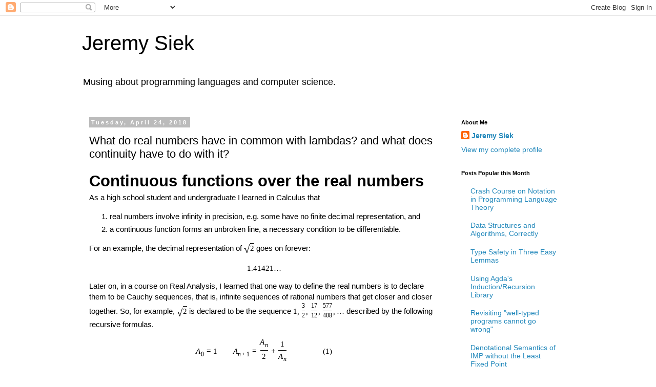

--- FILE ---
content_type: text/html; charset=UTF-8
request_url: https://siek.blogspot.com/2018/04/what-do-real-numbers-have-in-common.html
body_size: 19270
content:
<!DOCTYPE html>
<html class='v2' dir='ltr' xmlns='http://www.w3.org/1999/xhtml' xmlns:b='http://www.google.com/2005/gml/b' xmlns:data='http://www.google.com/2005/gml/data' xmlns:expr='http://www.google.com/2005/gml/expr'>
<head>
<link href='https://www.blogger.com/static/v1/widgets/4128112664-css_bundle_v2.css' rel='stylesheet' type='text/css'/>
<script src="//cdn.mathjax.org/mathjax/latest/MathJax.js?config=TeX-AMS-MML_HTMLorMML" type="text/javascript"></script>
<meta content='IE=EmulateIE7' http-equiv='X-UA-Compatible'/>
<meta content='width=1100' name='viewport'/>
<meta content='text/html; charset=UTF-8' http-equiv='Content-Type'/>
<meta content='blogger' name='generator'/>
<link href='https://siek.blogspot.com/favicon.ico' rel='icon' type='image/x-icon'/>
<link href='http://siek.blogspot.com/2018/04/what-do-real-numbers-have-in-common.html' rel='canonical'/>
<link rel="alternate" type="application/atom+xml" title="Jeremy Siek - Atom" href="https://siek.blogspot.com/feeds/posts/default" />
<link rel="alternate" type="application/rss+xml" title="Jeremy Siek - RSS" href="https://siek.blogspot.com/feeds/posts/default?alt=rss" />
<link rel="service.post" type="application/atom+xml" title="Jeremy Siek - Atom" href="https://www.blogger.com/feeds/11162230/posts/default" />

<link rel="alternate" type="application/atom+xml" title="Jeremy Siek - Atom" href="https://siek.blogspot.com/feeds/8493213293773047507/comments/default" />
<!--Can't find substitution for tag [blog.ieCssRetrofitLinks]-->
<link href='https://blogger.googleusercontent.com/img/b/R29vZ2xl/AVvXsEiE03Zrdfi8om3CQF6NOR3yJojr6Y4jESklRxl8J_kIsG7WyTAIoOsJZ_2V2JXSkY29U22M_-kJdAkitbgWvf879oObbzVkGK0AYlxDS4Hra76D2z_ehTgYUkonVMU8jZr8W6ilxA/s320/graph-poly.png' rel='image_src'/>
<meta content='http://siek.blogspot.com/2018/04/what-do-real-numbers-have-in-common.html' property='og:url'/>
<meta content='What do real numbers have in common with lambdas? and what does continuity have to do with it?' property='og:title'/>
<meta content=' Continuous functions over the real numbers  As a high school student and undergraduate I learned in Calculus that   real numbers involve in...' property='og:description'/>
<meta content='https://blogger.googleusercontent.com/img/b/R29vZ2xl/AVvXsEiE03Zrdfi8om3CQF6NOR3yJojr6Y4jESklRxl8J_kIsG7WyTAIoOsJZ_2V2JXSkY29U22M_-kJdAkitbgWvf879oObbzVkGK0AYlxDS4Hra76D2z_ehTgYUkonVMU8jZr8W6ilxA/w1200-h630-p-k-no-nu/graph-poly.png' property='og:image'/>
<title>Jeremy Siek: What do real numbers have in common with lambdas? and what does continuity have to do with it?</title>
<style id='page-skin-1' type='text/css'><!--
/*
-----------------------------------------------
Blogger Template Style
Name:     Simple
Designer: Blogger
URL:      www.blogger.com
----------------------------------------------- */
/* Content
----------------------------------------------- */
body {
font: normal normal 14px 'Trebuchet MS', Trebuchet, Verdana, sans-serif;
color: #000000;
background: #ffffff none repeat scroll top left;
padding: 0 0 0 0;
}
html body .region-inner {
min-width: 0;
max-width: 100%;
width: auto;
}
h2 {
font-size: 22px;
}
a:link {
text-decoration:none;
color: #2288bb;
}
a:visited {
text-decoration:none;
color: #888888;
}
a:hover {
text-decoration:underline;
color: #33aaff;
}
.body-fauxcolumn-outer .fauxcolumn-inner {
background: transparent none repeat scroll top left;
_background-image: none;
}
.body-fauxcolumn-outer .cap-top {
position: absolute;
z-index: 1;
height: 400px;
width: 100%;
}
.body-fauxcolumn-outer .cap-top .cap-left {
width: 100%;
background: transparent none repeat-x scroll top left;
_background-image: none;
}
.content-outer {
-moz-box-shadow: 0 0 0 rgba(0, 0, 0, .15);
-webkit-box-shadow: 0 0 0 rgba(0, 0, 0, .15);
-goog-ms-box-shadow: 0 0 0 #333333;
box-shadow: 0 0 0 rgba(0, 0, 0, .15);
margin-bottom: 1px;
}
.content-inner {
padding: 10px 40px;
}
.content-inner {
background-color: #ffffff;
}
/* Header
----------------------------------------------- */
.header-outer {
background: transparent none repeat-x scroll 0 -400px;
_background-image: none;
}
.Header h1 {
font: normal normal 40px 'Trebuchet MS',Trebuchet,Verdana,sans-serif;
color: #000000;
text-shadow: 0 0 0 rgba(0, 0, 0, .2);
}
.Header h1 a {
color: #000000;
}
.Header .description {
font-size: 18px;
color: #000000;
}
.header-inner .Header .titlewrapper {
padding: 22px 0;
}
.header-inner .Header .descriptionwrapper {
padding: 0 0;
}
/* Tabs
----------------------------------------------- */
.tabs-inner .section:first-child {
border-top: 0 solid #dddddd;
}
.tabs-inner .section:first-child ul {
margin-top: -1px;
border-top: 1px solid #dddddd;
border-left: 1px solid #dddddd;
border-right: 1px solid #dddddd;
}
.tabs-inner .widget ul {
background: transparent none repeat-x scroll 0 -800px;
_background-image: none;
border-bottom: 1px solid #dddddd;
margin-top: 0;
margin-left: -30px;
margin-right: -30px;
}
.tabs-inner .widget li a {
display: inline-block;
padding: .6em 1em;
font: normal normal 14px 'Trebuchet MS', Trebuchet, Verdana, sans-serif;
color: #000000;
border-left: 1px solid #ffffff;
border-right: 1px solid #dddddd;
}
.tabs-inner .widget li:first-child a {
border-left: none;
}
.tabs-inner .widget li.selected a, .tabs-inner .widget li a:hover {
color: #000000;
background-color: #eeeeee;
text-decoration: none;
}
/* Columns
----------------------------------------------- */
.main-outer {
border-top: 0 solid transparent;
}
.fauxcolumn-left-outer .fauxcolumn-inner {
border-right: 1px solid transparent;
}
.fauxcolumn-right-outer .fauxcolumn-inner {
border-left: 1px solid transparent;
}
/* Headings
----------------------------------------------- */
div.widget > h2,
div.widget h2.title {
margin: 0 0 1em 0;
font: normal bold 11px 'Trebuchet MS',Trebuchet,Verdana,sans-serif;
color: #000000;
}
/* Widgets
----------------------------------------------- */
.widget .zippy {
color: #999999;
text-shadow: 2px 2px 1px rgba(0, 0, 0, .1);
}
.widget .popular-posts ul {
list-style: none;
}
/* Posts
----------------------------------------------- */
h2.date-header {
font: normal bold 11px Arial, Tahoma, Helvetica, FreeSans, sans-serif;
}
.date-header span {
background-color: #bbbbbb;
color: #ffffff;
padding: 0.4em;
letter-spacing: 3px;
margin: inherit;
}
.main-inner {
padding-top: 35px;
padding-bottom: 65px;
}
.main-inner .column-center-inner {
padding: 0 0;
}
.main-inner .column-center-inner .section {
margin: 0 1em;
}
.post {
margin: 0 0 45px 0;
}
h3.post-title, .comments h4 {
font: normal normal 22px 'Trebuchet MS',Trebuchet,Verdana,sans-serif;
margin: .75em 0 0;
}
.post-body {
font-size: 110%;
line-height: 1.4;
position: relative;
}
.post-body img, .post-body .tr-caption-container, .Profile img, .Image img,
.BlogList .item-thumbnail img {
padding: 2px;
background: #ffffff;
border: 1px solid #eeeeee;
-moz-box-shadow: 1px 1px 5px rgba(0, 0, 0, .1);
-webkit-box-shadow: 1px 1px 5px rgba(0, 0, 0, .1);
box-shadow: 1px 1px 5px rgba(0, 0, 0, .1);
}
.post-body img, .post-body .tr-caption-container {
padding: 5px;
}
.post-body .tr-caption-container {
color: #000000;
}
.post-body .tr-caption-container img {
padding: 0;
background: transparent;
border: none;
-moz-box-shadow: 0 0 0 rgba(0, 0, 0, .1);
-webkit-box-shadow: 0 0 0 rgba(0, 0, 0, .1);
box-shadow: 0 0 0 rgba(0, 0, 0, .1);
}
.post-header {
margin: 0 0 1.5em;
line-height: 1.6;
font-size: 90%;
}
.post-footer {
margin: 20px -2px 0;
padding: 5px 10px;
color: #666666;
background-color: #eeeeee;
border-bottom: 1px solid #eeeeee;
line-height: 1.6;
font-size: 90%;
}
#comments .comment-author {
padding-top: 1.5em;
border-top: 1px solid transparent;
background-position: 0 1.5em;
}
#comments .comment-author:first-child {
padding-top: 0;
border-top: none;
}
.avatar-image-container {
margin: .2em 0 0;
}
#comments .avatar-image-container img {
border: 1px solid #eeeeee;
}
/* Comments
----------------------------------------------- */
.comments .comments-content .icon.blog-author {
background-repeat: no-repeat;
background-image: url([data-uri]);
}
.comments .comments-content .loadmore a {
border-top: 1px solid #999999;
border-bottom: 1px solid #999999;
}
.comments .comment-thread.inline-thread {
background-color: #eeeeee;
}
.comments .continue {
border-top: 2px solid #999999;
}
/* Accents
---------------------------------------------- */
.section-columns td.columns-cell {
border-left: 1px solid transparent;
}
.blog-pager {
background: transparent url(//www.blogblog.com/1kt/simple/paging_dot.png) repeat-x scroll top center;
}
.blog-pager-older-link, .home-link,
.blog-pager-newer-link {
background-color: #ffffff;
padding: 5px;
}
.footer-outer {
border-top: 1px dashed #bbbbbb;
}
/* Mobile
----------------------------------------------- */
body.mobile  {
background-size: auto;
}
.mobile .body-fauxcolumn-outer {
background: transparent none repeat scroll top left;
}
.mobile .body-fauxcolumn-outer .cap-top {
background-size: 100% auto;
}
.mobile .content-outer {
-webkit-box-shadow: 0 0 3px rgba(0, 0, 0, .15);
box-shadow: 0 0 3px rgba(0, 0, 0, .15);
}
.mobile .tabs-inner .widget ul {
margin-left: 0;
margin-right: 0;
}
.mobile .post {
margin: 0;
}
.mobile .main-inner .column-center-inner .section {
margin: 0;
}
.mobile .date-header span {
padding: 0.1em 10px;
margin: 0 -10px;
}
.mobile h3.post-title {
margin: 0;
}
.mobile .blog-pager {
background: transparent none no-repeat scroll top center;
}
.mobile .footer-outer {
border-top: none;
}
.mobile .main-inner, .mobile .footer-inner {
background-color: #ffffff;
}
.mobile-index-contents {
color: #000000;
}
.mobile-link-button {
background-color: #2288bb;
}
.mobile-link-button a:link, .mobile-link-button a:visited {
color: #ffffff;
}
.mobile .tabs-inner .section:first-child {
border-top: none;
}
.mobile .tabs-inner .PageList .widget-content {
background-color: #eeeeee;
color: #000000;
border-top: 1px solid #dddddd;
border-bottom: 1px solid #dddddd;
}
.mobile .tabs-inner .PageList .widget-content .pagelist-arrow {
border-left: 1px solid #dddddd;
}
/* Aspects. */
.Agda .Comment       { color: #B22222 }
.Agda .Background    {}
.Agda .Markup        { color: #000000 }
.Agda .Keyword       { color: #CD6600 }
.Agda .String        { color: #B22222 }
.Agda .Number        { color: #A020F0 }
.Agda .Symbol        { color: #404040 }
.Agda .PrimitiveType { color: #0000CD }
.Agda .Pragma        { color: black   }
.Agda .Operator      {}
/* NameKinds. */
.Agda .Bound                  { color: black   }
.Agda .Generalizable          { color: black   }
.Agda .InductiveConstructor   { color: #008B00 }
.Agda .CoinductiveConstructor { color: #8B7500 }
.Agda .Datatype               { color: #0000CD }
.Agda .Field                  { color: #EE1289 }
.Agda .Function               { color: #0000CD }
.Agda .Module                 { color: #A020F0 }
.Agda .Postulate              { color: #0000CD }
.Agda .Primitive              { color: #0000CD }
.Agda .Record                 { color: #0000CD }
/* OtherAspects. */
.Agda .DottedPattern        {}
.Agda .UnsolvedMeta         { color: black; background: yellow         }
.Agda .UnsolvedConstraint   { color: black; background: yellow         }
.Agda .TerminationProblem   { color: black; background: #FFA07A        }
.Agda .IncompletePattern    { color: black; background: #F5DEB3        }
.Agda .Error                { color: red;   text-decoration: underline }
.Agda .TypeChecks           { color: black; background: #ADD8E6        }
.Agda .Deadcode             { color: black; background: #808080        }
.Agda .ShadowingInTelescope { color: black; background: #808080        }
/* Standard attributes. */
.Agda a { text-decoration: none }
.Agda a[href]:hover { background-color: #B4EEB4 }
--></style>
<style id='template-skin-1' type='text/css'><!--
body {
min-width: 1040px;
}
.content-outer, .content-fauxcolumn-outer, .region-inner {
min-width: 1040px;
max-width: 1040px;
_width: 1040px;
}
.main-inner .columns {
padding-left: 0px;
padding-right: 250px;
}
.main-inner .fauxcolumn-center-outer {
left: 0px;
right: 250px;
/* IE6 does not respect left and right together */
_width: expression(this.parentNode.offsetWidth -
parseInt("0px") -
parseInt("250px") + 'px');
}
.main-inner .fauxcolumn-left-outer {
width: 0px;
}
.main-inner .fauxcolumn-right-outer {
width: 250px;
}
.main-inner .column-left-outer {
width: 0px;
right: 100%;
margin-left: -0px;
}
.main-inner .column-right-outer {
width: 250px;
margin-right: -250px;
}
#layout {
min-width: 0;
}
#layout .content-outer {
min-width: 0;
width: 800px;
}
#layout .region-inner {
min-width: 0;
width: auto;
}
--></style>
<link href='https://www.blogger.com/dyn-css/authorization.css?targetBlogID=11162230&amp;zx=47153aa5-4dee-49d3-8f71-90e59a0f4e76' media='none' onload='if(media!=&#39;all&#39;)media=&#39;all&#39;' rel='stylesheet'/><noscript><link href='https://www.blogger.com/dyn-css/authorization.css?targetBlogID=11162230&amp;zx=47153aa5-4dee-49d3-8f71-90e59a0f4e76' rel='stylesheet'/></noscript>
<meta name='google-adsense-platform-account' content='ca-host-pub-1556223355139109'/>
<meta name='google-adsense-platform-domain' content='blogspot.com'/>

<!-- data-ad-client=ca-pub-7554091139367980 -->

</head>
<body class='loading variant-simplysimple'>
<div class='navbar section' id='navbar'><div class='widget Navbar' data-version='1' id='Navbar1'><script type="text/javascript">
    function setAttributeOnload(object, attribute, val) {
      if(window.addEventListener) {
        window.addEventListener('load',
          function(){ object[attribute] = val; }, false);
      } else {
        window.attachEvent('onload', function(){ object[attribute] = val; });
      }
    }
  </script>
<div id="navbar-iframe-container"></div>
<script type="text/javascript" src="https://apis.google.com/js/platform.js"></script>
<script type="text/javascript">
      gapi.load("gapi.iframes:gapi.iframes.style.bubble", function() {
        if (gapi.iframes && gapi.iframes.getContext) {
          gapi.iframes.getContext().openChild({
              url: 'https://www.blogger.com/navbar/11162230?po\x3d8493213293773047507\x26origin\x3dhttps://siek.blogspot.com',
              where: document.getElementById("navbar-iframe-container"),
              id: "navbar-iframe"
          });
        }
      });
    </script><script type="text/javascript">
(function() {
var script = document.createElement('script');
script.type = 'text/javascript';
script.src = '//pagead2.googlesyndication.com/pagead/js/google_top_exp.js';
var head = document.getElementsByTagName('head')[0];
if (head) {
head.appendChild(script);
}})();
</script>
</div></div>
<div class='body-fauxcolumns'>
<div class='fauxcolumn-outer body-fauxcolumn-outer'>
<div class='cap-top'>
<div class='cap-left'></div>
<div class='cap-right'></div>
</div>
<div class='fauxborder-left'>
<div class='fauxborder-right'></div>
<div class='fauxcolumn-inner'>
</div>
</div>
<div class='cap-bottom'>
<div class='cap-left'></div>
<div class='cap-right'></div>
</div>
</div>
</div>
<div class='content'>
<div class='content-fauxcolumns'>
<div class='fauxcolumn-outer content-fauxcolumn-outer'>
<div class='cap-top'>
<div class='cap-left'></div>
<div class='cap-right'></div>
</div>
<div class='fauxborder-left'>
<div class='fauxborder-right'></div>
<div class='fauxcolumn-inner'>
</div>
</div>
<div class='cap-bottom'>
<div class='cap-left'></div>
<div class='cap-right'></div>
</div>
</div>
</div>
<div class='content-outer'>
<div class='content-cap-top cap-top'>
<div class='cap-left'></div>
<div class='cap-right'></div>
</div>
<div class='fauxborder-left content-fauxborder-left'>
<div class='fauxborder-right content-fauxborder-right'></div>
<div class='content-inner'>
<header>
<div class='header-outer'>
<div class='header-cap-top cap-top'>
<div class='cap-left'></div>
<div class='cap-right'></div>
</div>
<div class='fauxborder-left header-fauxborder-left'>
<div class='fauxborder-right header-fauxborder-right'></div>
<div class='region-inner header-inner'>
<div class='header section' id='header'><div class='widget Header' data-version='1' id='Header1'>
<div id='header-inner'>
<div class='titlewrapper'>
<h1 class='title'>
<a href='https://siek.blogspot.com/'>
Jeremy Siek
</a>
</h1>
</div>
<div class='descriptionwrapper'>
<p class='description'><span>Musing about programming languages and computer science.</span></p>
</div>
</div>
</div></div>
</div>
</div>
<div class='header-cap-bottom cap-bottom'>
<div class='cap-left'></div>
<div class='cap-right'></div>
</div>
</div>
</header>
<div class='tabs-outer'>
<div class='tabs-cap-top cap-top'>
<div class='cap-left'></div>
<div class='cap-right'></div>
</div>
<div class='fauxborder-left tabs-fauxborder-left'>
<div class='fauxborder-right tabs-fauxborder-right'></div>
<div class='region-inner tabs-inner'>
<div class='tabs no-items section' id='crosscol'></div>
<div class='tabs no-items section' id='crosscol-overflow'></div>
</div>
</div>
<div class='tabs-cap-bottom cap-bottom'>
<div class='cap-left'></div>
<div class='cap-right'></div>
</div>
</div>
<div class='main-outer'>
<div class='main-cap-top cap-top'>
<div class='cap-left'></div>
<div class='cap-right'></div>
</div>
<div class='fauxborder-left main-fauxborder-left'>
<div class='fauxborder-right main-fauxborder-right'></div>
<div class='region-inner main-inner'>
<div class='columns fauxcolumns'>
<div class='fauxcolumn-outer fauxcolumn-center-outer'>
<div class='cap-top'>
<div class='cap-left'></div>
<div class='cap-right'></div>
</div>
<div class='fauxborder-left'>
<div class='fauxborder-right'></div>
<div class='fauxcolumn-inner'>
</div>
</div>
<div class='cap-bottom'>
<div class='cap-left'></div>
<div class='cap-right'></div>
</div>
</div>
<div class='fauxcolumn-outer fauxcolumn-left-outer'>
<div class='cap-top'>
<div class='cap-left'></div>
<div class='cap-right'></div>
</div>
<div class='fauxborder-left'>
<div class='fauxborder-right'></div>
<div class='fauxcolumn-inner'>
</div>
</div>
<div class='cap-bottom'>
<div class='cap-left'></div>
<div class='cap-right'></div>
</div>
</div>
<div class='fauxcolumn-outer fauxcolumn-right-outer'>
<div class='cap-top'>
<div class='cap-left'></div>
<div class='cap-right'></div>
</div>
<div class='fauxborder-left'>
<div class='fauxborder-right'></div>
<div class='fauxcolumn-inner'>
</div>
</div>
<div class='cap-bottom'>
<div class='cap-left'></div>
<div class='cap-right'></div>
</div>
</div>
<!-- corrects IE6 width calculation -->
<div class='columns-inner'>
<div class='column-center-outer'>
<div class='column-center-inner'>
<div class='main section' id='main'><div class='widget Blog' data-version='1' id='Blog1'>
<div class='blog-posts hfeed'>

          <div class="date-outer">
        
<h2 class='date-header'><span>Tuesday, April 24, 2018</span></h2>

          <div class="date-posts">
        
<div class='post-outer'>
<div class='post hentry uncustomized-post-template' itemprop='blogPost' itemscope='itemscope' itemtype='http://schema.org/BlogPosting'>
<meta content='https://blogger.googleusercontent.com/img/b/R29vZ2xl/AVvXsEiE03Zrdfi8om3CQF6NOR3yJojr6Y4jESklRxl8J_kIsG7WyTAIoOsJZ_2V2JXSkY29U22M_-kJdAkitbgWvf879oObbzVkGK0AYlxDS4Hra76D2z_ehTgYUkonVMU8jZr8W6ilxA/s320/graph-poly.png' itemprop='image_url'/>
<meta content='11162230' itemprop='blogId'/>
<meta content='8493213293773047507' itemprop='postId'/>
<a name='8493213293773047507'></a>
<h3 class='post-title entry-title' itemprop='name'>
What do real numbers have in common with lambdas? and what does continuity have to do with it?
</h3>
<div class='post-header'>
<div class='post-header-line-1'></div>
</div>
<div class='post-body entry-content' id='post-body-8493213293773047507' itemprop='description articleBody'>
<h1 id="continuous-functions-over-the-real-numbers">
Continuous functions over the real numbers</h1>
As a high school student and undergraduate I learned in Calculus that<br />
<ol>
<li>real numbers involve infinity in precision, e.g. some have no finite decimal representation, and</li>
<li>a continuous function forms an unbroken line, a necessary condition to be differentiable.</li>
</ol>
For an example, the decimal representation of <span class="math">\(\sqrt 2\)</span> goes on forever: <span class="math">\[1.41421 \ldots\]</span> Later on, in a course on Real Analysis, I learned that one way to define the real numbers is to declare them to be Cauchy sequences, that is, infinite sequences of rational numbers that get closer and closer together. So, for example, <span class="math">\(\sqrt 2\)</span> is declared to be the sequence <span class="math">\(1, \frac{3}{2}, \frac{17}{12}, \frac{577}{408}, \ldots\)</span> described by the following recursive formulas.<br />
<span class="math">\[A_0 = 1 \qquad
   A_{n+1} = \frac{A_n}{2} + \frac{1}{A_n} \hspace{1in} (1)&nbsp; \label{eq:caucy-sqrt-2}\]</span><br />
Depending on how close an approximation to <span class="math">\(\sqrt 2\)</span> you need, you can go further out in this sequence. (Alternatively, one can represent \(\sqrt 2\) by its sequence of continued fractions.)<br />
For an example of a continuous function, Figure 1 depicts <span class="math">\(x^3 - x^2 - 4x\)</span>. On the other hand, Figures 2 and 3 depict functions that are not continuous. The function <span class="math">\(1/\mathrm{abs}(x-\sqrt 2)^{1/4}\)</span> in Figure 2 is not continuous because it goes to infinity as it approaches <span class="math">\(\sqrt 2\)</span>. The function <span class="math">\((x+1)\,\mathrm{sign}(x)\)</span> in Figure 3 is not continuous because it jumps from <span class="math">\(-1\)</span> to <span class="math">\(1\)</span> at <span class="math">\(0\)</span>.<br />
<br />
<table align="center" cellpadding="0" cellspacing="0" class="tr-caption-container" style="margin-left: auto; margin-right: auto; text-align: center;"><tbody>
<tr><td style="text-align: center;"><a href="https://blogger.googleusercontent.com/img/b/R29vZ2xl/AVvXsEiE03Zrdfi8om3CQF6NOR3yJojr6Y4jESklRxl8J_kIsG7WyTAIoOsJZ_2V2JXSkY29U22M_-kJdAkitbgWvf879oObbzVkGK0AYlxDS4Hra76D2z_ehTgYUkonVMU8jZr8W6ilxA/s1600/graph-poly.png" imageanchor="1" style="margin-left: auto; margin-right: auto;"><img border="0" data-original-height="413" data-original-width="421" height="313" src="https://blogger.googleusercontent.com/img/b/R29vZ2xl/AVvXsEiE03Zrdfi8om3CQF6NOR3yJojr6Y4jESklRxl8J_kIsG7WyTAIoOsJZ_2V2JXSkY29U22M_-kJdAkitbgWvf879oObbzVkGK0AYlxDS4Hra76D2z_ehTgYUkonVMU8jZr8W6ilxA/s320/graph-poly.png" width="320" /></a></td></tr>
<tr><td class="tr-caption" style="text-align: center;">Figure 1. The function <span class="math">\(x^3 - x^2 - 4x\)</span> is continuous.</td></tr>
</tbody></table>
<table align="center" cellpadding="0" cellspacing="0" class="tr-caption-container" style="margin-left: auto; margin-right: auto; text-align: center;"><tbody>
<tr><td style="text-align: center;"><a href="https://blogger.googleusercontent.com/img/b/R29vZ2xl/AVvXsEiA63p-Du_cEyfiGMdu0xTk8p10ZIa7jaDjv068ub9gCkWh35br1Fj3ot_yjcuqeYGVKFFOR20N1J2IYLYdue2v3TGXS3QwH82bDbO_f5GrcZY0EXaw6_SDJvWQMRhT-g23OYRaOg/s1600/graph-inv-abs-exp.png" imageanchor="1" style="margin-left: auto; margin-right: auto;"><img border="0" data-original-height="417" data-original-width="415" height="320" src="https://blogger.googleusercontent.com/img/b/R29vZ2xl/AVvXsEiA63p-Du_cEyfiGMdu0xTk8p10ZIa7jaDjv068ub9gCkWh35br1Fj3ot_yjcuqeYGVKFFOR20N1J2IYLYdue2v3TGXS3QwH82bDbO_f5GrcZY0EXaw6_SDJvWQMRhT-g23OYRaOg/s320/graph-inv-abs-exp.png" width="318" /></a></td></tr>
<tr><td class="tr-caption" style="text-align: center;">Figure 2. The function <span class="math">\(1/\mathrm{abs}(x-\sqrt 2)^{1/4}\)</span> is not continuous at <span class="math">\(\sqrt 2\)</span>.</td></tr>
</tbody></table>
<table align="center" cellpadding="0" cellspacing="0" class="tr-caption-container" style="margin-left: auto; margin-right: auto; text-align: center;"><tbody>
<tr><td style="text-align: center;"><a href="https://blogger.googleusercontent.com/img/b/R29vZ2xl/AVvXsEhc6cKHBLs_ggmoDUdO1xtfc9bmcI77NTZO1wIeMAVRixsZS805EEK_7aqQhHZxIxqEl3YsdQfioZ7HcRNSJJA6h26DJwoaRdie5zkJ3Nxy8SHS2zNG1ZoriDu95zLo9qEdl142Lg/s1600/graph-xp1-sign-x.png" imageanchor="1" style="margin-left: auto; margin-right: auto;"><img border="0" data-original-height="418" data-original-width="416" height="320" src="https://blogger.googleusercontent.com/img/b/R29vZ2xl/AVvXsEhc6cKHBLs_ggmoDUdO1xtfc9bmcI77NTZO1wIeMAVRixsZS805EEK_7aqQhHZxIxqEl3YsdQfioZ7HcRNSJJA6h26DJwoaRdie5zkJ3Nxy8SHS2zNG1ZoriDu95zLo9qEdl142Lg/s320/graph-xp1-sign-x.png" width="318" /></a></td></tr>
<tr><td class="tr-caption" style="text-align: center;">Figure 3. The function <span class="math">\((x+1)\,\mathrm{sign}(x)\)</span> is not continuous at <span class="math">\(0\)</span>.</td></tr>
</tbody></table>
<br />
You may recall the <span class="math">\(\epsilon\)</span>-<span class="math">\(\delta\)</span> definition of continuity, stated below and depicted in Figure 4.<br />
<blockquote>
A function <span class="math">\(f\)</span> is continuous at a point <span class="math">\(x\)</span> if for any <span class="math">\(\epsilon &gt; 0\)</span> there exists a <span class="math">\(\delta &gt; 0\)</span> such that for any <span class="math">\(x'\)</span> in the interval <span class="math">\((x
- \delta,x+\delta)\)</span>, <span class="math">\(f(x')\)</span> is in <span class="math">\((f(x) -\epsilon, f(x) + \epsilon)\)</span>.</blockquote>
In other words, when a function is continuous, if you want to determine its result with an accuracy of <span class="math">\(\epsilon\)</span>, you need to measure the input with an accuracy of <span class="math">\(\delta\)</span>.<br />
<br />
<div class="caption">
<table align="center" cellpadding="0" cellspacing="0" class="tr-caption-container" style="margin-left: auto; margin-right: auto; text-align: center;"><tbody>
<tr><td style="text-align: center;"><a href="https://blogger.googleusercontent.com/img/b/R29vZ2xl/AVvXsEhH2sThwYopiju7S5yelbEi8MS9-6u1Y-4GVTVBO9BbsZtQGWmcn1TJkfCMEzORXcSOhwanlPOSYTbptcbc0tFySmU1Lo5K88mVixv02HbJlZSxwTZg2D9LTCAau1zEMSA1oI64IQ/s1600/epsilon-delta.png" imageanchor="1" style="margin-left: auto; margin-right: auto;"><img border="0" data-original-height="382" data-original-width="415" height="293" src="https://blogger.googleusercontent.com/img/b/R29vZ2xl/AVvXsEhH2sThwYopiju7S5yelbEi8MS9-6u1Y-4GVTVBO9BbsZtQGWmcn1TJkfCMEzORXcSOhwanlPOSYTbptcbc0tFySmU1Lo5K88mVixv02HbJlZSxwTZg2D9LTCAau1zEMSA1oI64IQ/s320/epsilon-delta.png" width="320" /></a></td></tr>
<tr><td class="tr-caption" style="text-align: center;">Figure 4. The <span class="math">\(\epsilon\)</span>-<span class="math">\(\delta\)</span> definition of continuity.</td></tr>
</tbody></table>
</div>
One connection between the infinite nature of real numbers and continuity that only recently sunk-in is that continuous functions are the ones that can be reasonably approximated by applying them to approximate, finitely-represented inputs. For example, suppose you wish to compute <span class="math">\(f(\sqrt 2)\)</span> for some continuous function <span class="math">\(f\)</span>. You can accomplish this by applying <span class="math">\(f\)</span> to each rational number in the Cauchy sequence for <span class="math">\(\sqrt 2\)</span> until two subsequent results are closer than your desired accuracy. On the other hand, consider trying to approximate the function from Figure 2 by applying it to rational numbers in the Cauchy sequence for <span class="math">\(\sqrt 2\)</span>. No matter how far down the sequence you go, you&#8217;ll still get a result that is wrong by an infinite margin!<br />
<br />
<h1 id="the-lambda-calculus-and-continuous-functions">
The <span class="math">\(\lambda\)</span>-calculus and continuous functions</h1>
In graduate school I studied programming languages and learned that<br />
<ol>
<li>the <span class="math">\(\lambda\)</span>-calculus is a little language for creating and applying functions, and</li>
<li>Dana S. Scott&#8217;s semantics of the <span class="math">\(\lambda\)</span>-calculus interprets <span class="math">\(\lambda\)</span>&#8217;s as continuous functions.</li>
</ol>
For example, the <span class="math">\(\lambda\)</span> expression <span class="math">\[\lambda x.\; x + 1\]</span> creates an anonymous function that maps its input <span class="math">\(x\)</span>, say a natural number, to the next greatest one. The graph of this function is <span class="math">\[\left\{
  \begin{array}{l} 
    0\mapsto 1, \\
    1\mapsto 2, \\
    2\mapsto 3, \\ 
    \quad\,\vdots
  \end{array}
  \right\}\]</span> which is infinite. So we have our first similarity between the real numbers and <span class="math">\(\lambda\)</span>&#8217;s, both involve infinity.<br />
A key characteristic of the <span class="math">\(\lambda\)</span>-calculus is that functions can take functions as input. Thus, the semantics of the <span class="math">\(\lambda\)</span>-calculus is also concerned with functions over infinite entities (just like functions over the real numbers). For example, here is a <span class="math">\(\lambda\)</span> expression that takes a function <span class="math">\(f\)</span> and produces a function that applies <span class="math">\(f\)</span> twice in succession to its input <span class="math">\(x\)</span>. <span class="math">\[\lambda f.\; \lambda x.\; f(f(x))\]</span> The graph of this function is especially difficult to write down. Not only does it have an infinite domain and range, but each element in the domain and range is an infinite entity. <span class="math">\[\left\{
\begin{array}{l}
\{ 0\mapsto 1, 1\mapsto 2, 2\mapsto 3, \ldots \}
\mapsto 
\{ 0\mapsto 2, 1\mapsto 3, 2\mapsto 4, \ldots \},\\
\{ 0\mapsto 0, 1\mapsto 2, 2\mapsto 4, \ldots \}
\mapsto 
\{ 0\mapsto 0, 1\mapsto 4, 2\mapsto 8, \ldots \},\\
\ldots
\end{array}
\right\}\]</span><br />
Denotational semantics for the <span class="math">\(\lambda\)</span>-calculus interpret <span class="math">\(\lambda\)</span>&#8217;s as continuous functions, so just based on the terminology there should be another similarity with real numbers! However, these continuous functions are over special sets called domains, not real numbers, and the definition of continuity in this setting bears little resemblance to the <span class="math">\(\epsilon\)</span>-<span class="math">\(\delta\)</span> definition. For example, in Dana S. Scott&#8217;s classic paper <i>Data Types as Lattices</i>, the domain is the powerset of the natural numbers, <span class="math">\(\mathcal{P}(\mathbb{N})\)</span>. This domain can be used to represent a function's graph by encoding (create a bijection) between pairs and natural numbers, and between sets and naturals. The following are the easier-to-specify directions of the two bijections, the mapping from pairs to naturals and the mapping from naturals to sets of naturals.<br />
<span class="math">\[\begin{aligned}
  \langle n, m \rangle &amp;= 2^n (2m+1) - 1 \\
  \mathsf{set}(0) &amp;= \emptyset \\
  \mathsf{set}(1+k) &amp;= 
     \{ m \} \cup \mathsf{set}(n) &amp; \text{if } \langle n, m \rangle = k\end{aligned}\]</span><br />
Scott defines the continuous functions on <span class="math">\(\mathcal{P}(\mathbb{N})\)</span> as those functions <span class="math">\(h\)</span> that satisfy<br />
<span class="math">\[h(f) = \bigcup \{ h(g) \mid g \subseteq_{\mathit{fin}} f \} \hspace{1in} (2) \label{eq:cont-pn}\]</span><br />
In other words, the value of a continuous function <span class="math">\(h\)</span> on some function <span class="math">\(f \in \mathcal{P}(\mathbb{N})\)</span> must be the same as the union of applying <span class="math">\(h\)</span> to all the finite subgraphs of <span class="math">\(f\)</span>. One immediately wonders, why are the <span class="math">\(\lambda\)</span>-definable functions continuous in this sense? Consider some <span class="math">\(\lambda\)</span> expression <span class="math">\(h\)</span> that takes as input a function <span class="math">\(f\)</span>.<br />
<blockquote>
But <span class="math">\(f\)</span> is a <i>function</i>; an infinite object. What does it mean to &#8220;compute&#8221; with an &#8220;infinite&#8221; argument? In this case it means most simply that <span class="math">\(h(f)\)</span> is determined by asking of <span class="math">\(f\)</span> finitely many questions: <span class="math">\(f(m_0), f(m_1), ..., f(m_{k-1})\)</span>. &#8212;Dana S. Scott, <i>A type-theoretical alternative to ISWIM, CUCH, OWHY</i>, 1969.</blockquote>
Put another way, if <span class="math">\(h\)</span> terminates and returns a result, then it will only have had a chance to call <span class="math">\(f\)</span> finitely many times. So it suffices to apply <span class="math">\(h\)</span> instead to a finite subset of the graph of <span class="math">\(f\)</span>. However, we do not know up-front which subset of <span class="math">\(f\)</span> to use, but it certainly suffices to try all of them!<br />
<br />
<h1 id="sec:relating-cont">
Relating the two kinds of continuity</h1>
But what does equation (2) have to do with continuous functions over the real numbers? What does it have to do with the <span class="math">\(\epsilon\)-\(\delta\)</span> definition? This question has been in the back of my mind for some time, but only recently have I had the opportunity to learn the answer.<br />
To understand how these two kinds of continuity are related, it helps to focus on the way that infinite entities can be approximated with finite ones in the two settings. We can approximate a real number with a rational interval. For example, refering back to the Cauchy sequence for <span class="math">\(\sqrt 2\)</span>, equation (1), we have <span class="math">\[\sqrt 2 \in \left(\frac{17}{12}, \frac{3}{2}\right)\]</span> Of course an approximation does not uniquely identify the thing it approximates. So there are other real numbers in this interval, such as <span class="math">\(\sqrt{2.1}\)</span>. <span class="math">\[\sqrt{2.1} \in \left(\frac{17}{12}, \frac{3}{2}\right)\]</span><br />
Likewise we can approximate the infinite graph of a function with a finite part of its graph. For example, let <span class="math">\(G\)</span> be the a graph with just one input-output entry. <span class="math">\[G=\{ 1 \mapsto 2 \}\]</span> Then we consider <span class="math">\(G\)</span> to be an approximation of any function that agrees with <span class="math">\(G\)</span> (maps <span class="math">\(1\)</span> to <span class="math">\(2\)</span>), which is to say its graph is a superset of <span class="math">\(G\)</span>. So the set of all functions that are approximated by <span class="math">\(G\)</span> can be expressed with a set comprehension as follows: <span class="math">\(\{ f \mid G
\subseteq f\}\)</span>. In particular, the function <span class="math">\(+1\)</span> that adds one to its input is approximated by <span class="math">\(G\)</span>. <span class="math">\[\left\{
  \begin{array}{l} 
    0\mapsto 1, \\
    1\mapsto 2, \\
    2\mapsto 3, \\ 
    \quad\,\vdots
  \end{array}
  \right\}
  \in
  \{ f \mid  G \subseteq f\}\]</span> But also the function <span class="math">\(\times 2\)</span> that doubles its input is approximated by <span class="math">\(G\)</span>. <span class="math">\[\left\{
  \begin{array}{l} 
    0\mapsto 0, \\
    1\mapsto 2, \\
    2\mapsto 4, \\ 
    \quad\,\vdots
  \end{array}
  \right\}
  \in
  \{ f \mid  G \subseteq f\}\]</span> Of course, a better approximation such as <span class="math">\(G'=\{1\mapsto 2, 2\mapsto
3\}\)</span> is able to tell these two functions apart.<br />
The interval <span class="math">\((17/12, 3/2)\)</span> and the set <span class="math">\(\{f\mid G \subseteq f\}\)</span> are both examples of <i>neighborhoods</i> (aka. base elements) in a topological space. The field of Topology was created to study the essence of continuous functions, capturing the similarities and abstracting away the differences regarding how such functions work in different settings. A <i>topological space</i> is just some set <span class="math">\(X\)</span> together with a collection <span class="math">\(B\)</span> of neighborhoods, called a <i>base</i>, that must satisfy a few conditions that we won&#8217;t get into. We&#8217;ve already seen two topological spaces.<br />
<ol>
<li>The real numbers form a topological space where each neighborhood consists of all the real numbers in a rational interval.</li>
<li>The powerset \(\mathcal{P}(\mathbb{N})\) forms a topological space where each neighborhood consists of all the functions approximated by a finite graph.</li>
</ol>
The <span class="math">\(\epsilon\)</span>-<span class="math">\(\delta\)</span> definition of continuity generalizes to topological spaces: instead of talking about intervals, it talks generically about neighborhoods. In the following, the interval <span class="math">\((f(x)
-\epsilon, f(x) + \epsilon)\)</span> is replaced by neighborhood <span class="math">\(E\)</span> and the interval <span class="math">\((x - \delta,x+\delta)\)</span> is replaced by neighborhood <span class="math">\(D\)</span>.<br />
<blockquote>
A function <span class="math">\(f\)</span> is continuous at a point <span class="math">\(x\)</span> if for any neighborhood <span class="math">\(E\)</span> that contains <span class="math">\(f(x)\)</span>, there exists a neighborhood <span class="math">\(D\)</span> that contains <span class="math">\(x\)</span> such that for any <span class="math">\(y\)</span> in <span class="math">\(D\)</span>, <span class="math">\(f(y)\)</span> is in <span class="math">\(E\)</span>.</blockquote>
Now let us instantiate this topological definition of continuity into <span class="math">\(\mathcal{P}(\mathbb{N})\)</span>.<br />
<blockquote>
A function <span class="math">\(f\)</span> over <span class="math">\(\mathcal{P}(\mathbb{N})\)</span> is continuous at <span class="math">\(X\)</span> if for any finite set <span class="math">\(E\)</span> such that <span class="math">\(E \subseteq f(X)\)</span>, there exists a finite set <span class="math">\(D\)</span> with <span class="math">\(D \subseteq X\)</span> such that for any <span class="math">\(Y\)</span>, <span class="math">\(D
\subseteq Y\)</span> implies <span class="math">\(E \subseteq f(Y)\)</span>.</blockquote>
Hmm, this still doesn&#8217;t match up with the definition of continuity in equation (2) but perhaps they are equivalent. Let us take the above as the definition and try to prove equation (2).<br />
First we show that <span class="math">\[h(f) \subseteq \bigcup \{ h(g) \mid g \subseteq_{\mathit{fin}} f \}\]</span> Let <span class="math">\(x'\)</span> be an arbitrary element of <span class="math">\(h(f)\)</span>. To show that <span class="math">\(x'\)</span> is in the right-hand side we need to identify some finite <span class="math">\(g\)</span> such that <span class="math">\(g
\subseteq f\)</span> and <span class="math">\(x' \in h(g)\)</span>, that is, <span class="math">\(\{x'\} \subseteq h(g)\)</span>. But this is just what continuity gives us, taking <span class="math">\(h\)</span> as <span class="math">\(f\)</span>, <span class="math">\(f\)</span> as <span class="math">\(X\)</span>, <span class="math">\(\{x'\}\)</span> as <span class="math">\(E\)</span>, <span class="math">\(g\)</span> as <span class="math">\(D\)</span>, and also <span class="math">\(g\)</span> as <span class="math">\(Y\)</span>. Second we need show that <span class="math">\[\bigcup \{ h(g) \mid g \subseteq_{\mathit{fin}} f \} \subseteq h(f)\]</span> This time let <span class="math">\(x'\)</span> be an element of <span class="math">\(\bigcup \{ h(g) \mid g
\subseteq_{\mathit{fin}} f \}\)</span>. So we known there is some finite set <span class="math">\(g\)</span> such that <span class="math">\(x' \in h(g)\)</span> and <span class="math">\(g \subseteq f\)</span>. Of course <span class="math">\(\{x'\}\)</span> is a finite set and <span class="math">\(\{x'\} \subseteq h(g)\)</span>, so we can apply the definition of continuity to obtain a finite set <span class="math">\(E\)</span> such that <span class="math">\(E
\subseteq g\)</span> and for all <span class="math">\(Y\)</span>, <span class="math">\(E \subseteq Y\)</span> implies <span class="math">\(\{x'\}
\subseteq h(Y)\)</span>. From <span class="math">\(E \subseteq g\)</span> and <span class="math">\(g \subseteq f\)</span> we transitively have <span class="math">\(E \subseteq f\)</span>. So instantiating <span class="math">\(Y\)</span> with <span class="math">\(f\)</span> we have <span class="math">\(\{x'\} \subseteq h(f)\)</span> and therefore <span class="math">\(x' \in h(f)\)</span>.<br />
We have shown that the topologically-derived definition of continuity for <span class="math">\(\mathcal{P}(\mathbb{N})\)</span> implies the definition used in the semantics of the <span class="math">\(\lambda\)</span>-calculus, i.e., equation (2). It is also straightforward to prove the other direction, taking equation (2) as given and proving that the topologically-derived definition holds. Thus, continuity for functions over real numbers really is similar to continuity for <span class="math">\(\lambda\)</span> functions, they are both instances of continuous functions in a topological space.<br />
<br />
<h1 id="continuous-functions-over-partial-orders">
Continuous functions over partial orders</h1>
In the context of Denotational Semantics, domains are often viewed as partial orders where the ordering <span class="math">\(g \sqsubseteq f\)</span> means that <span class="math">\(g\)</span> approximates <span class="math">\(f\)</span>, or <span class="math">\(f\)</span> is more informative than <span class="math">\(g\)</span>. The domain <span class="math">\(\mathcal{P}(\mathbb{N})\)</span> with set containment <span class="math">\(\subseteq\)</span> forms a partial order. Refering back to the examples in the first section, with <span class="math">\(G=\{ 1 \mapsto 2 \}\)</span> and <span class="math">\(G'=\{1\mapsto 2, 2\mapsto 3\}\)</span>, we have <span class="math">\(G \sqsubseteq G'\)</span>, <span class="math">\(G' \sqsubseteq +1\)</span>, and <span class="math">\(G \sqsubseteq \times 2\)</span>. In a partial order, the join <span class="math">\(x \sqcup y\)</span> of <span class="math">\(x\)</span> and <span class="math">\(y\)</span> is the least element that is greater than both <span class="math">\(x\)</span> and <span class="math">\(y\)</span>. For the partial order on <span class="math">\(\mathcal{P}(\mathbb{N})\)</span>, join corresponds to set union.<br />
In the context of partial orders, continuity is defined with respect to infinite sequences of ever-better approximations: <span class="math">\[f_0 \sqsubseteq f_1 \sqsubseteq f_2 \sqsubseteq \cdots\]</span> A function <span class="math">\(h\)</span> is continuous if applying it to the join of the sequence is the same as applying it to each element of the sequence and then taking the join.<br />
<span class="math">\[h\left(\bigsqcup_{n\in\mathbb{N}} f_n\right) = \bigsqcup_{n\in\mathbb{N}} h(f_n)
  \hspace{1in} (3) \label{eq:cont-cpo}\]</span><br />
But this equation is not so different from the equation (2) that expresses continuity on <span class="math">\(\mathcal{P}(\mathbb{N})\)</span>. For any function <span class="math">\(f\)</span> (with infinite domain) we can find an sequence <span class="math">\((f_n)_{n=0}^{\infty}\)</span> of ever-better but still finite approximations of <span class="math">\(f\)</span> such that <span class="math">\[f = \bigsqcup_{n\in\mathbb{N}} f_n\]</span> Then both equation (2) and (3) tell us that <span class="math">\(h(f)\)</span> is equal to the union of applying <span class="math">\(h\)</span> to each <span class="math">\(f_n\)</span>.<br />
<br />
<h1 id="further-reading">
Further Reading</h1>
The following is the list of resources that I found helpful in trying to understand the relationship between real numbers, <span class="math">\(\lambda\)</span>&#8217;s, and the role of continuity.<br />
<ul>
<li><i>Data Types as Lattices</i> by Dana S. Scott.</li>
<li><i>A type-theoretical alternative to ISWIM, CUCH, OWHY</i> by Dana S. Scott.</li>
<li><i>The Formal Semantics of Programming Languages</i> by Glynn Winskel.</li>
<li><i>Topology via Logic</i> by Steven Vickers.</li>
<li><i>Topology (2nd Edition)</i> by James R. Munkres.</li>
<li><i>Introduction to Lattices and Order</i> by B.A. Davey and H.A. Priestley.</li>
<li>The Wikipedia articles on</li>
<ul>
<li><a href="https://en.wikipedia.org/wiki/Continuous_function">continuous functions</a></li>
<li><a href="https://en.wikipedia.org/wiki/Computable_number">computable numbers</a></li>
<li><a href="https://en.wikipedia.org/wiki/Continued_fraction">continued fractions</a></li>
</ul>
</ul>
<div style='clear: both;'></div>
</div>
<div class='post-footer'>
<div class='post-footer-line post-footer-line-1'>
<span class='post-author vcard'>
Posted by
<span class='fn' itemprop='author' itemscope='itemscope' itemtype='http://schema.org/Person'>
<meta content='https://www.blogger.com/profile/13773635290126992920' itemprop='url'/>
<a class='g-profile' href='https://www.blogger.com/profile/13773635290126992920' rel='author' title='author profile'>
<span itemprop='name'>Jeremy Siek</span>
</a>
</span>
</span>
<span class='post-timestamp'>
at
<meta content='http://siek.blogspot.com/2018/04/what-do-real-numbers-have-in-common.html' itemprop='url'/>
<a class='timestamp-link' href='https://siek.blogspot.com/2018/04/what-do-real-numbers-have-in-common.html' rel='bookmark' title='permanent link'><abbr class='published' itemprop='datePublished' title='2018-04-24T20:31:00-07:00'>8:31 PM</abbr></a>
</span>
<span class='post-comment-link'>
</span>
<span class='post-icons'>
<span class='item-control blog-admin pid-1672934910'>
<a href='https://www.blogger.com/post-edit.g?blogID=11162230&postID=8493213293773047507&from=pencil' title='Edit Post'>
<img alt='' class='icon-action' height='18' src='https://resources.blogblog.com/img/icon18_edit_allbkg.gif' width='18'/>
</a>
</span>
</span>
<div class='post-share-buttons goog-inline-block'>
</div>
</div>
<div class='post-footer-line post-footer-line-2'>
<span class='post-labels'>
</span>
</div>
<div class='post-footer-line post-footer-line-3'>
<span class='post-location'>
</span>
</div>
</div>
</div>
<div class='comments' id='comments'>
<a name='comments'></a>
<h4>4 comments:</h4>
<div class='comments-content'>
<script async='async' src='' type='text/javascript'></script>
<script type='text/javascript'>
    (function() {
      var items = null;
      var msgs = null;
      var config = {};

// <![CDATA[
      var cursor = null;
      if (items && items.length > 0) {
        cursor = parseInt(items[items.length - 1].timestamp) + 1;
      }

      var bodyFromEntry = function(entry) {
        var text = (entry &&
                    ((entry.content && entry.content.$t) ||
                     (entry.summary && entry.summary.$t))) ||
            '';
        if (entry && entry.gd$extendedProperty) {
          for (var k in entry.gd$extendedProperty) {
            if (entry.gd$extendedProperty[k].name == 'blogger.contentRemoved') {
              return '<span class="deleted-comment">' + text + '</span>';
            }
          }
        }
        return text;
      }

      var parse = function(data) {
        cursor = null;
        var comments = [];
        if (data && data.feed && data.feed.entry) {
          for (var i = 0, entry; entry = data.feed.entry[i]; i++) {
            var comment = {};
            // comment ID, parsed out of the original id format
            var id = /blog-(\d+).post-(\d+)/.exec(entry.id.$t);
            comment.id = id ? id[2] : null;
            comment.body = bodyFromEntry(entry);
            comment.timestamp = Date.parse(entry.published.$t) + '';
            if (entry.author && entry.author.constructor === Array) {
              var auth = entry.author[0];
              if (auth) {
                comment.author = {
                  name: (auth.name ? auth.name.$t : undefined),
                  profileUrl: (auth.uri ? auth.uri.$t : undefined),
                  avatarUrl: (auth.gd$image ? auth.gd$image.src : undefined)
                };
              }
            }
            if (entry.link) {
              if (entry.link[2]) {
                comment.link = comment.permalink = entry.link[2].href;
              }
              if (entry.link[3]) {
                var pid = /.*comments\/default\/(\d+)\?.*/.exec(entry.link[3].href);
                if (pid && pid[1]) {
                  comment.parentId = pid[1];
                }
              }
            }
            comment.deleteclass = 'item-control blog-admin';
            if (entry.gd$extendedProperty) {
              for (var k in entry.gd$extendedProperty) {
                if (entry.gd$extendedProperty[k].name == 'blogger.itemClass') {
                  comment.deleteclass += ' ' + entry.gd$extendedProperty[k].value;
                } else if (entry.gd$extendedProperty[k].name == 'blogger.displayTime') {
                  comment.displayTime = entry.gd$extendedProperty[k].value;
                }
              }
            }
            comments.push(comment);
          }
        }
        return comments;
      };

      var paginator = function(callback) {
        if (hasMore()) {
          var url = config.feed + '?alt=json&v=2&orderby=published&reverse=false&max-results=50';
          if (cursor) {
            url += '&published-min=' + new Date(cursor).toISOString();
          }
          window.bloggercomments = function(data) {
            var parsed = parse(data);
            cursor = parsed.length < 50 ? null
                : parseInt(parsed[parsed.length - 1].timestamp) + 1
            callback(parsed);
            window.bloggercomments = null;
          }
          url += '&callback=bloggercomments';
          var script = document.createElement('script');
          script.type = 'text/javascript';
          script.src = url;
          document.getElementsByTagName('head')[0].appendChild(script);
        }
      };
      var hasMore = function() {
        return !!cursor;
      };
      var getMeta = function(key, comment) {
        if ('iswriter' == key) {
          var matches = !!comment.author
              && comment.author.name == config.authorName
              && comment.author.profileUrl == config.authorUrl;
          return matches ? 'true' : '';
        } else if ('deletelink' == key) {
          return config.baseUri + '/comment/delete/'
               + config.blogId + '/' + comment.id;
        } else if ('deleteclass' == key) {
          return comment.deleteclass;
        }
        return '';
      };

      var replybox = null;
      var replyUrlParts = null;
      var replyParent = undefined;

      var onReply = function(commentId, domId) {
        if (replybox == null) {
          // lazily cache replybox, and adjust to suit this style:
          replybox = document.getElementById('comment-editor');
          if (replybox != null) {
            replybox.height = '250px';
            replybox.style.display = 'block';
            replyUrlParts = replybox.src.split('#');
          }
        }
        if (replybox && (commentId !== replyParent)) {
          replybox.src = '';
          document.getElementById(domId).insertBefore(replybox, null);
          replybox.src = replyUrlParts[0]
              + (commentId ? '&parentID=' + commentId : '')
              + '#' + replyUrlParts[1];
          replyParent = commentId;
        }
      };

      var hash = (window.location.hash || '#').substring(1);
      var startThread, targetComment;
      if (/^comment-form_/.test(hash)) {
        startThread = hash.substring('comment-form_'.length);
      } else if (/^c[0-9]+$/.test(hash)) {
        targetComment = hash.substring(1);
      }

      // Configure commenting API:
      var configJso = {
        'maxDepth': config.maxThreadDepth
      };
      var provider = {
        'id': config.postId,
        'data': items,
        'loadNext': paginator,
        'hasMore': hasMore,
        'getMeta': getMeta,
        'onReply': onReply,
        'rendered': true,
        'initComment': targetComment,
        'initReplyThread': startThread,
        'config': configJso,
        'messages': msgs
      };

      var render = function() {
        if (window.goog && window.goog.comments) {
          var holder = document.getElementById('comment-holder');
          window.goog.comments.render(holder, provider);
        }
      };

      // render now, or queue to render when library loads:
      if (window.goog && window.goog.comments) {
        render();
      } else {
        window.goog = window.goog || {};
        window.goog.comments = window.goog.comments || {};
        window.goog.comments.loadQueue = window.goog.comments.loadQueue || [];
        window.goog.comments.loadQueue.push(render);
      }
    })();
// ]]>
  </script>
<div id='comment-holder'>
<div class="comment-thread toplevel-thread"><ol id="top-ra"><li class="comment" id="c1232091520833750738"><div class="avatar-image-container"><img src="//www.blogger.com/img/blogger_logo_round_35.png" alt=""/></div><div class="comment-block"><div class="comment-header"><cite class="user"><a href="https://www.blogger.com/profile/12697870279221734926" rel="nofollow">Matthew Knepley</a></cite><span class="icon user "></span><span class="datetime secondary-text"><a rel="nofollow" href="https://siek.blogspot.com/2018/04/what-do-real-numbers-have-in-common.html?showComment=1524650053165#c1232091520833750738">2:54 AM</a></span></div><p class="comment-content">Very cool. I had not see the natural numbers as a topological space before. So I guess that continuous lambdas are the analogue of functions in constructive analysis?</p><span class="comment-actions secondary-text"><a class="comment-reply" target="_self" data-comment-id="1232091520833750738">Reply</a><span class="item-control blog-admin blog-admin pid-944465307"><a target="_self" href="https://www.blogger.com/comment/delete/11162230/1232091520833750738">Delete</a></span></span></div><div class="comment-replies"><div id="c1232091520833750738-rt" class="comment-thread inline-thread"><span class="thread-toggle thread-expanded"><span class="thread-arrow"></span><span class="thread-count"><a target="_self">Replies</a></span></span><ol id="c1232091520833750738-ra" class="thread-chrome thread-expanded"><div><li class="comment" id="c3584953227806771618"><div class="avatar-image-container"><img src="//www.blogger.com/img/blogger_logo_round_35.png" alt=""/></div><div class="comment-block"><div class="comment-header"><cite class="user"><a href="https://www.blogger.com/profile/13773635290126992920" rel="nofollow">Jeremy Siek</a></cite><span class="icon user blog-author"></span><span class="datetime secondary-text"><a rel="nofollow" href="https://siek.blogspot.com/2018/04/what-do-real-numbers-have-in-common.html?showComment=1524691429777#c3584953227806771618">2:23 PM</a></span></div><p class="comment-content">I will need to read up on constructive analysis to answer your question!</p><span class="comment-actions secondary-text"><span class="item-control blog-admin blog-admin pid-1672934910"><a target="_self" href="https://www.blogger.com/comment/delete/11162230/3584953227806771618">Delete</a></span></span></div><div class="comment-replies"><div id="c3584953227806771618-rt" class="comment-thread inline-thread hidden"><span class="thread-toggle thread-expanded"><span class="thread-arrow"></span><span class="thread-count"><a target="_self">Replies</a></span></span><ol id="c3584953227806771618-ra" class="thread-chrome thread-expanded"><div></div><div id="c3584953227806771618-continue" class="continue"><a class="comment-reply" target="_self" data-comment-id="3584953227806771618">Reply</a></div></ol></div></div><div class="comment-replybox-single" id="c3584953227806771618-ce"></div></li></div><div id="c1232091520833750738-continue" class="continue"><a class="comment-reply" target="_self" data-comment-id="1232091520833750738">Reply</a></div></ol></div></div><div class="comment-replybox-single" id="c1232091520833750738-ce"></div></li><li class="comment" id="c3601235045197367452"><div class="avatar-image-container"><img src="//resources.blogblog.com/img/blank.gif" alt=""/></div><div class="comment-block"><div class="comment-header"><cite class="user">Anonymous</cite><span class="icon user "></span><span class="datetime secondary-text"><a rel="nofollow" href="https://siek.blogspot.com/2018/04/what-do-real-numbers-have-in-common.html?showComment=1524680810039#c3601235045197367452">11:26 AM</a></span></div><p class="comment-content">This is very nice, thanks. You might want to revisit the &quot;continuous functions are smooth and unbroken, which makes them differentiable&quot; bit though :)</p><span class="comment-actions secondary-text"><a class="comment-reply" target="_self" data-comment-id="3601235045197367452">Reply</a><span class="item-control blog-admin blog-admin pid-1394859213"><a target="_self" href="https://www.blogger.com/comment/delete/11162230/3601235045197367452">Delete</a></span></span></div><div class="comment-replies"><div id="c3601235045197367452-rt" class="comment-thread inline-thread"><span class="thread-toggle thread-expanded"><span class="thread-arrow"></span><span class="thread-count"><a target="_self">Replies</a></span></span><ol id="c3601235045197367452-ra" class="thread-chrome thread-expanded"><div><li class="comment" id="c1332902939735620329"><div class="avatar-image-container"><img src="//www.blogger.com/img/blogger_logo_round_35.png" alt=""/></div><div class="comment-block"><div class="comment-header"><cite class="user"><a href="https://www.blogger.com/profile/13773635290126992920" rel="nofollow">Jeremy Siek</a></cite><span class="icon user blog-author"></span><span class="datetime secondary-text"><a rel="nofollow" href="https://siek.blogspot.com/2018/04/what-do-real-numbers-have-in-common.html?showComment=1524691377841#c1332902939735620329">2:22 PM</a></span></div><p class="comment-content">Thank you! I see that the sentence was mixing up what it means to be continuous and differentiable. I&#39;ve revised.</p><span class="comment-actions secondary-text"><span class="item-control blog-admin blog-admin pid-1672934910"><a target="_self" href="https://www.blogger.com/comment/delete/11162230/1332902939735620329">Delete</a></span></span></div><div class="comment-replies"><div id="c1332902939735620329-rt" class="comment-thread inline-thread hidden"><span class="thread-toggle thread-expanded"><span class="thread-arrow"></span><span class="thread-count"><a target="_self">Replies</a></span></span><ol id="c1332902939735620329-ra" class="thread-chrome thread-expanded"><div></div><div id="c1332902939735620329-continue" class="continue"><a class="comment-reply" target="_self" data-comment-id="1332902939735620329">Reply</a></div></ol></div></div><div class="comment-replybox-single" id="c1332902939735620329-ce"></div></li></div><div id="c3601235045197367452-continue" class="continue"><a class="comment-reply" target="_self" data-comment-id="3601235045197367452">Reply</a></div></ol></div></div><div class="comment-replybox-single" id="c3601235045197367452-ce"></div></li></ol><div id="top-continue" class="continue"><a class="comment-reply" target="_self">Add comment</a></div><div class="comment-replybox-thread" id="top-ce"></div><div class="loadmore hidden" data-post-id="8493213293773047507"><a target="_self">Load more...</a></div></div>
</div>
</div>
<p class='comment-footer'>
<div class='comment-form'>
<a name='comment-form'></a>
<p>
</p>
<a href='https://www.blogger.com/comment/frame/11162230?po=8493213293773047507&hl=en&saa=85391&origin=https://siek.blogspot.com' id='comment-editor-src'></a>
<iframe allowtransparency='true' class='blogger-iframe-colorize blogger-comment-from-post' frameborder='0' height='410px' id='comment-editor' name='comment-editor' src='' width='100%'></iframe>
<script src='https://www.blogger.com/static/v1/jsbin/1345082660-comment_from_post_iframe.js' type='text/javascript'></script>
<script type='text/javascript'>
      BLOG_CMT_createIframe('https://www.blogger.com/rpc_relay.html');
    </script>
</div>
</p>
<div id='backlinks-container'>
<div id='Blog1_backlinks-container'>
</div>
</div>
</div>
</div>

        </div></div>
      
</div>
<div class='blog-pager' id='blog-pager'>
<span id='blog-pager-newer-link'>
<a class='blog-pager-newer-link' href='https://siek.blogspot.com/2018/08/intersection-types-sub-formula-property.html' id='Blog1_blog-pager-newer-link' title='Newer Post'>Newer Post</a>
</span>
<span id='blog-pager-older-link'>
<a class='blog-pager-older-link' href='https://siek.blogspot.com/2017/12/putting-function-back-in-lambda.html' id='Blog1_blog-pager-older-link' title='Older Post'>Older Post</a>
</span>
<a class='home-link' href='https://siek.blogspot.com/'>Home</a>
</div>
<div class='clear'></div>
<div class='post-feeds'>
<div class='feed-links'>
Subscribe to:
<a class='feed-link' href='https://siek.blogspot.com/feeds/8493213293773047507/comments/default' target='_blank' type='application/atom+xml'>Post Comments (Atom)</a>
</div>
</div>
</div></div>
</div>
</div>
<div class='column-left-outer'>
<div class='column-left-inner'>
<aside>
</aside>
</div>
</div>
<div class='column-right-outer'>
<div class='column-right-inner'>
<aside>
<div class='sidebar section' id='sidebar-right-1'><div class='widget Profile' data-version='1' id='Profile1'>
<h2>About Me</h2>
<div class='widget-content'>
<dl class='profile-datablock'>
<dt class='profile-data'>
<a class='profile-name-link g-profile' href='https://www.blogger.com/profile/13773635290126992920' rel='author' style='background-image: url(//www.blogger.com/img/logo-16.png);'>
Jeremy Siek
</a>
</dt>
</dl>
<a class='profile-link' href='https://www.blogger.com/profile/13773635290126992920' rel='author'>View my complete profile</a>
<div class='clear'></div>
</div>
</div><div class='widget PopularPosts' data-version='1' id='PopularPosts1'>
<h2>Posts Popular this Month</h2>
<div class='widget-content popular-posts'>
<ul>
<li>
<a href='https://siek.blogspot.com/2012/07/crash-course-on-notation-in-programming.html'>Crash Course on Notation in Programming Language Theory</a>
</li>
<li>
<a href='https://siek.blogspot.com/2024/06/data-structures-and-algorithms-correctly.html'>Data Structures and Algorithms, Correctly</a>
</li>
<li>
<a href='https://siek.blogspot.com/2013/05/type-safety-in-three-easy-lemmas.html'>Type Safety in Three Easy Lemmas</a>
</li>
<li>
<a href='https://siek.blogspot.com/2022/04/using-agdas-inductionrecursion-library.html'>Using Agda's Induction/Recursion Library</a>
</li>
<li>
<a href='https://siek.blogspot.com/2017/06/revisiting-well-typed-programs-cannot.html'>Revisiting "well-typed programs cannot go wrong"</a>
</li>
<li>
<a href='https://siek.blogspot.com/2016/12/denotational-semantics-of-imp-without.html'>Denotational Semantics of IMP without the Least Fixed Point</a>
</li>
<li>
<a href='https://siek.blogspot.com/2012/10/is-typescript-gradually-typed-part-1.html'>Is TypeScript gradually typed? Part 1</a>
</li>
<li>
<a href='https://siek.blogspot.com/2021/03/strongly-connected-components-and.html'>Strongly Connected Components and Kosaraju's Algorithm</a>
</li>
<li>
<a href='https://siek.blogspot.com/2024/08/binary-search-trees-correctly.html'>Binary Search Trees, Correctly!</a>
</li>
<li>
<a href='https://siek.blogspot.com/2012/07/essence-of-closure-conversion.html'>The Essence of Closure Conversion</a>
</li>
</ul>
<div class='clear'></div>
</div>
</div><div class='widget BlogArchive' data-version='1' id='BlogArchive1'>
<h2>Blog Archive</h2>
<div class='widget-content'>
<div id='ArchiveList'>
<div id='BlogArchive1_ArchiveList'>
<ul class='hierarchy'>
<li class='archivedate collapsed'>
<a class='toggle' href='javascript:void(0)'>
<span class='zippy'>

        &#9658;&#160;
      
</span>
</a>
<a class='post-count-link' href='https://siek.blogspot.com/2024/'>
2024
</a>
<span class='post-count' dir='ltr'>(8)</span>
<ul class='hierarchy'>
<li class='archivedate collapsed'>
<a class='toggle' href='javascript:void(0)'>
<span class='zippy'>

        &#9658;&#160;
      
</span>
</a>
<a class='post-count-link' href='https://siek.blogspot.com/2024/10/'>
October
</a>
<span class='post-count' dir='ltr'>(1)</span>
</li>
</ul>
<ul class='hierarchy'>
<li class='archivedate collapsed'>
<a class='toggle' href='javascript:void(0)'>
<span class='zippy'>

        &#9658;&#160;
      
</span>
</a>
<a class='post-count-link' href='https://siek.blogspot.com/2024/08/'>
August
</a>
<span class='post-count' dir='ltr'>(1)</span>
</li>
</ul>
<ul class='hierarchy'>
<li class='archivedate collapsed'>
<a class='toggle' href='javascript:void(0)'>
<span class='zippy'>

        &#9658;&#160;
      
</span>
</a>
<a class='post-count-link' href='https://siek.blogspot.com/2024/07/'>
July
</a>
<span class='post-count' dir='ltr'>(2)</span>
</li>
</ul>
<ul class='hierarchy'>
<li class='archivedate collapsed'>
<a class='toggle' href='javascript:void(0)'>
<span class='zippy'>

        &#9658;&#160;
      
</span>
</a>
<a class='post-count-link' href='https://siek.blogspot.com/2024/06/'>
June
</a>
<span class='post-count' dir='ltr'>(4)</span>
</li>
</ul>
</li>
</ul>
<ul class='hierarchy'>
<li class='archivedate collapsed'>
<a class='toggle' href='javascript:void(0)'>
<span class='zippy'>

        &#9658;&#160;
      
</span>
</a>
<a class='post-count-link' href='https://siek.blogspot.com/2023/'>
2023
</a>
<span class='post-count' dir='ltr'>(3)</span>
<ul class='hierarchy'>
<li class='archivedate collapsed'>
<a class='toggle' href='javascript:void(0)'>
<span class='zippy'>

        &#9658;&#160;
      
</span>
</a>
<a class='post-count-link' href='https://siek.blogspot.com/2023/06/'>
June
</a>
<span class='post-count' dir='ltr'>(1)</span>
</li>
</ul>
<ul class='hierarchy'>
<li class='archivedate collapsed'>
<a class='toggle' href='javascript:void(0)'>
<span class='zippy'>

        &#9658;&#160;
      
</span>
</a>
<a class='post-count-link' href='https://siek.blogspot.com/2023/05/'>
May
</a>
<span class='post-count' dir='ltr'>(1)</span>
</li>
</ul>
<ul class='hierarchy'>
<li class='archivedate collapsed'>
<a class='toggle' href='javascript:void(0)'>
<span class='zippy'>

        &#9658;&#160;
      
</span>
</a>
<a class='post-count-link' href='https://siek.blogspot.com/2023/04/'>
April
</a>
<span class='post-count' dir='ltr'>(1)</span>
</li>
</ul>
</li>
</ul>
<ul class='hierarchy'>
<li class='archivedate collapsed'>
<a class='toggle' href='javascript:void(0)'>
<span class='zippy'>

        &#9658;&#160;
      
</span>
</a>
<a class='post-count-link' href='https://siek.blogspot.com/2022/'>
2022
</a>
<span class='post-count' dir='ltr'>(1)</span>
<ul class='hierarchy'>
<li class='archivedate collapsed'>
<a class='toggle' href='javascript:void(0)'>
<span class='zippy'>

        &#9658;&#160;
      
</span>
</a>
<a class='post-count-link' href='https://siek.blogspot.com/2022/04/'>
April
</a>
<span class='post-count' dir='ltr'>(1)</span>
</li>
</ul>
</li>
</ul>
<ul class='hierarchy'>
<li class='archivedate collapsed'>
<a class='toggle' href='javascript:void(0)'>
<span class='zippy'>

        &#9658;&#160;
      
</span>
</a>
<a class='post-count-link' href='https://siek.blogspot.com/2021/'>
2021
</a>
<span class='post-count' dir='ltr'>(1)</span>
<ul class='hierarchy'>
<li class='archivedate collapsed'>
<a class='toggle' href='javascript:void(0)'>
<span class='zippy'>

        &#9658;&#160;
      
</span>
</a>
<a class='post-count-link' href='https://siek.blogspot.com/2021/03/'>
March
</a>
<span class='post-count' dir='ltr'>(1)</span>
</li>
</ul>
</li>
</ul>
<ul class='hierarchy'>
<li class='archivedate collapsed'>
<a class='toggle' href='javascript:void(0)'>
<span class='zippy'>

        &#9658;&#160;
      
</span>
</a>
<a class='post-count-link' href='https://siek.blogspot.com/2020/'>
2020
</a>
<span class='post-count' dir='ltr'>(1)</span>
<ul class='hierarchy'>
<li class='archivedate collapsed'>
<a class='toggle' href='javascript:void(0)'>
<span class='zippy'>

        &#9658;&#160;
      
</span>
</a>
<a class='post-count-link' href='https://siek.blogspot.com/2020/07/'>
July
</a>
<span class='post-count' dir='ltr'>(1)</span>
</li>
</ul>
</li>
</ul>
<ul class='hierarchy'>
<li class='archivedate expanded'>
<a class='toggle' href='javascript:void(0)'>
<span class='zippy toggle-open'>

        &#9660;&#160;
      
</span>
</a>
<a class='post-count-link' href='https://siek.blogspot.com/2018/'>
2018
</a>
<span class='post-count' dir='ltr'>(3)</span>
<ul class='hierarchy'>
<li class='archivedate collapsed'>
<a class='toggle' href='javascript:void(0)'>
<span class='zippy'>

        &#9658;&#160;
      
</span>
</a>
<a class='post-count-link' href='https://siek.blogspot.com/2018/09/'>
September
</a>
<span class='post-count' dir='ltr'>(1)</span>
</li>
</ul>
<ul class='hierarchy'>
<li class='archivedate collapsed'>
<a class='toggle' href='javascript:void(0)'>
<span class='zippy'>

        &#9658;&#160;
      
</span>
</a>
<a class='post-count-link' href='https://siek.blogspot.com/2018/08/'>
August
</a>
<span class='post-count' dir='ltr'>(1)</span>
</li>
</ul>
<ul class='hierarchy'>
<li class='archivedate expanded'>
<a class='toggle' href='javascript:void(0)'>
<span class='zippy toggle-open'>

        &#9660;&#160;
      
</span>
</a>
<a class='post-count-link' href='https://siek.blogspot.com/2018/04/'>
April
</a>
<span class='post-count' dir='ltr'>(1)</span>
<ul class='posts'>
<li><a href='https://siek.blogspot.com/2018/04/what-do-real-numbers-have-in-common.html'>What do real numbers have in common with lambdas? ...</a></li>
</ul>
</li>
</ul>
</li>
</ul>
<ul class='hierarchy'>
<li class='archivedate collapsed'>
<a class='toggle' href='javascript:void(0)'>
<span class='zippy'>

        &#9658;&#160;
      
</span>
</a>
<a class='post-count-link' href='https://siek.blogspot.com/2017/'>
2017
</a>
<span class='post-count' dir='ltr'>(11)</span>
<ul class='hierarchy'>
<li class='archivedate collapsed'>
<a class='toggle' href='javascript:void(0)'>
<span class='zippy'>

        &#9658;&#160;
      
</span>
</a>
<a class='post-count-link' href='https://siek.blogspot.com/2017/12/'>
December
</a>
<span class='post-count' dir='ltr'>(1)</span>
</li>
</ul>
<ul class='hierarchy'>
<li class='archivedate collapsed'>
<a class='toggle' href='javascript:void(0)'>
<span class='zippy'>

        &#9658;&#160;
      
</span>
</a>
<a class='post-count-link' href='https://siek.blogspot.com/2017/10/'>
October
</a>
<span class='post-count' dir='ltr'>(2)</span>
</li>
</ul>
<ul class='hierarchy'>
<li class='archivedate collapsed'>
<a class='toggle' href='javascript:void(0)'>
<span class='zippy'>

        &#9658;&#160;
      
</span>
</a>
<a class='post-count-link' href='https://siek.blogspot.com/2017/07/'>
July
</a>
<span class='post-count' dir='ltr'>(1)</span>
</li>
</ul>
<ul class='hierarchy'>
<li class='archivedate collapsed'>
<a class='toggle' href='javascript:void(0)'>
<span class='zippy'>

        &#9658;&#160;
      
</span>
</a>
<a class='post-count-link' href='https://siek.blogspot.com/2017/06/'>
June
</a>
<span class='post-count' dir='ltr'>(1)</span>
</li>
</ul>
<ul class='hierarchy'>
<li class='archivedate collapsed'>
<a class='toggle' href='javascript:void(0)'>
<span class='zippy'>

        &#9658;&#160;
      
</span>
</a>
<a class='post-count-link' href='https://siek.blogspot.com/2017/03/'>
March
</a>
<span class='post-count' dir='ltr'>(3)</span>
</li>
</ul>
<ul class='hierarchy'>
<li class='archivedate collapsed'>
<a class='toggle' href='javascript:void(0)'>
<span class='zippy'>

        &#9658;&#160;
      
</span>
</a>
<a class='post-count-link' href='https://siek.blogspot.com/2017/02/'>
February
</a>
<span class='post-count' dir='ltr'>(1)</span>
</li>
</ul>
<ul class='hierarchy'>
<li class='archivedate collapsed'>
<a class='toggle' href='javascript:void(0)'>
<span class='zippy'>

        &#9658;&#160;
      
</span>
</a>
<a class='post-count-link' href='https://siek.blogspot.com/2017/01/'>
January
</a>
<span class='post-count' dir='ltr'>(2)</span>
</li>
</ul>
</li>
</ul>
<ul class='hierarchy'>
<li class='archivedate collapsed'>
<a class='toggle' href='javascript:void(0)'>
<span class='zippy'>

        &#9658;&#160;
      
</span>
</a>
<a class='post-count-link' href='https://siek.blogspot.com/2016/'>
2016
</a>
<span class='post-count' dir='ltr'>(4)</span>
<ul class='hierarchy'>
<li class='archivedate collapsed'>
<a class='toggle' href='javascript:void(0)'>
<span class='zippy'>

        &#9658;&#160;
      
</span>
</a>
<a class='post-count-link' href='https://siek.blogspot.com/2016/12/'>
December
</a>
<span class='post-count' dir='ltr'>(4)</span>
</li>
</ul>
</li>
</ul>
<ul class='hierarchy'>
<li class='archivedate collapsed'>
<a class='toggle' href='javascript:void(0)'>
<span class='zippy'>

        &#9658;&#160;
      
</span>
</a>
<a class='post-count-link' href='https://siek.blogspot.com/2014/'>
2014
</a>
<span class='post-count' dir='ltr'>(1)</span>
<ul class='hierarchy'>
<li class='archivedate collapsed'>
<a class='toggle' href='javascript:void(0)'>
<span class='zippy'>

        &#9658;&#160;
      
</span>
</a>
<a class='post-count-link' href='https://siek.blogspot.com/2014/01/'>
January
</a>
<span class='post-count' dir='ltr'>(1)</span>
</li>
</ul>
</li>
</ul>
<ul class='hierarchy'>
<li class='archivedate collapsed'>
<a class='toggle' href='javascript:void(0)'>
<span class='zippy'>

        &#9658;&#160;
      
</span>
</a>
<a class='post-count-link' href='https://siek.blogspot.com/2013/'>
2013
</a>
<span class='post-count' dir='ltr'>(1)</span>
<ul class='hierarchy'>
<li class='archivedate collapsed'>
<a class='toggle' href='javascript:void(0)'>
<span class='zippy'>

        &#9658;&#160;
      
</span>
</a>
<a class='post-count-link' href='https://siek.blogspot.com/2013/05/'>
May
</a>
<span class='post-count' dir='ltr'>(1)</span>
</li>
</ul>
</li>
</ul>
<ul class='hierarchy'>
<li class='archivedate collapsed'>
<a class='toggle' href='javascript:void(0)'>
<span class='zippy'>

        &#9658;&#160;
      
</span>
</a>
<a class='post-count-link' href='https://siek.blogspot.com/2012/'>
2012
</a>
<span class='post-count' dir='ltr'>(23)</span>
<ul class='hierarchy'>
<li class='archivedate collapsed'>
<a class='toggle' href='javascript:void(0)'>
<span class='zippy'>

        &#9658;&#160;
      
</span>
</a>
<a class='post-count-link' href='https://siek.blogspot.com/2012/10/'>
October
</a>
<span class='post-count' dir='ltr'>(3)</span>
</li>
</ul>
<ul class='hierarchy'>
<li class='archivedate collapsed'>
<a class='toggle' href='javascript:void(0)'>
<span class='zippy'>

        &#9658;&#160;
      
</span>
</a>
<a class='post-count-link' href='https://siek.blogspot.com/2012/09/'>
September
</a>
<span class='post-count' dir='ltr'>(4)</span>
</li>
</ul>
<ul class='hierarchy'>
<li class='archivedate collapsed'>
<a class='toggle' href='javascript:void(0)'>
<span class='zippy'>

        &#9658;&#160;
      
</span>
</a>
<a class='post-count-link' href='https://siek.blogspot.com/2012/08/'>
August
</a>
<span class='post-count' dir='ltr'>(7)</span>
</li>
</ul>
<ul class='hierarchy'>
<li class='archivedate collapsed'>
<a class='toggle' href='javascript:void(0)'>
<span class='zippy'>

        &#9658;&#160;
      
</span>
</a>
<a class='post-count-link' href='https://siek.blogspot.com/2012/07/'>
July
</a>
<span class='post-count' dir='ltr'>(8)</span>
</li>
</ul>
<ul class='hierarchy'>
<li class='archivedate collapsed'>
<a class='toggle' href='javascript:void(0)'>
<span class='zippy'>

        &#9658;&#160;
      
</span>
</a>
<a class='post-count-link' href='https://siek.blogspot.com/2012/06/'>
June
</a>
<span class='post-count' dir='ltr'>(1)</span>
</li>
</ul>
</li>
</ul>
<ul class='hierarchy'>
<li class='archivedate collapsed'>
<a class='toggle' href='javascript:void(0)'>
<span class='zippy'>

        &#9658;&#160;
      
</span>
</a>
<a class='post-count-link' href='https://siek.blogspot.com/2009/'>
2009
</a>
<span class='post-count' dir='ltr'>(3)</span>
<ul class='hierarchy'>
<li class='archivedate collapsed'>
<a class='toggle' href='javascript:void(0)'>
<span class='zippy'>

        &#9658;&#160;
      
</span>
</a>
<a class='post-count-link' href='https://siek.blogspot.com/2009/12/'>
December
</a>
<span class='post-count' dir='ltr'>(2)</span>
</li>
</ul>
<ul class='hierarchy'>
<li class='archivedate collapsed'>
<a class='toggle' href='javascript:void(0)'>
<span class='zippy'>

        &#9658;&#160;
      
</span>
</a>
<a class='post-count-link' href='https://siek.blogspot.com/2009/11/'>
November
</a>
<span class='post-count' dir='ltr'>(1)</span>
</li>
</ul>
</li>
</ul>
</div>
</div>
<div class='clear'></div>
</div>
</div></div>
</aside>
</div>
</div>
</div>
<div style='clear: both'></div>
<!-- columns -->
</div>
<!-- main -->
</div>
</div>
<div class='main-cap-bottom cap-bottom'>
<div class='cap-left'></div>
<div class='cap-right'></div>
</div>
</div>
<footer>
<div class='footer-outer'>
<div class='footer-cap-top cap-top'>
<div class='cap-left'></div>
<div class='cap-right'></div>
</div>
<div class='fauxborder-left footer-fauxborder-left'>
<div class='fauxborder-right footer-fauxborder-right'></div>
<div class='region-inner footer-inner'>
<div class='foot no-items section' id='footer-1'></div>
<table border='0' cellpadding='0' cellspacing='0' class='section-columns columns-2'>
<tbody>
<tr>
<td class='first columns-cell'>
<div class='foot no-items section' id='footer-2-1'></div>
</td>
<td class='columns-cell'>
<div class='foot no-items section' id='footer-2-2'></div>
</td>
</tr>
</tbody>
</table>
<!-- outside of the include in order to lock Attribution widget -->
<div class='foot section' id='footer-3'><div class='widget Attribution' data-version='1' id='Attribution1'>
<div class='widget-content' style='text-align: center;'>
Simple theme. Powered by <a href='https://www.blogger.com' target='_blank'>Blogger</a>.
</div>
<div class='clear'></div>
</div></div>
</div>
</div>
<div class='footer-cap-bottom cap-bottom'>
<div class='cap-left'></div>
<div class='cap-right'></div>
</div>
</div>
</footer>
<!-- content -->
</div>
</div>
<div class='content-cap-bottom cap-bottom'>
<div class='cap-left'></div>
<div class='cap-right'></div>
</div>
</div>
</div>
<script type='text/javascript'>
    window.setTimeout(function() {
        document.body.className = document.body.className.replace('loading', '');
      }, 10);
  </script>

<script type="text/javascript" src="https://www.blogger.com/static/v1/widgets/382300504-widgets.js"></script>
<script type='text/javascript'>
window['__wavt'] = 'AOuZoY7EPpaIARLh2m9cZhYun4pa8TwEow:1767545535004';_WidgetManager._Init('//www.blogger.com/rearrange?blogID\x3d11162230','//siek.blogspot.com/2018/04/what-do-real-numbers-have-in-common.html','11162230');
_WidgetManager._SetDataContext([{'name': 'blog', 'data': {'blogId': '11162230', 'title': 'Jeremy Siek', 'url': 'https://siek.blogspot.com/2018/04/what-do-real-numbers-have-in-common.html', 'canonicalUrl': 'http://siek.blogspot.com/2018/04/what-do-real-numbers-have-in-common.html', 'homepageUrl': 'https://siek.blogspot.com/', 'searchUrl': 'https://siek.blogspot.com/search', 'canonicalHomepageUrl': 'http://siek.blogspot.com/', 'blogspotFaviconUrl': 'https://siek.blogspot.com/favicon.ico', 'bloggerUrl': 'https://www.blogger.com', 'hasCustomDomain': false, 'httpsEnabled': true, 'enabledCommentProfileImages': true, 'gPlusViewType': 'FILTERED_POSTMOD', 'adultContent': false, 'analyticsAccountNumber': '', 'encoding': 'UTF-8', 'locale': 'en', 'localeUnderscoreDelimited': 'en', 'languageDirection': 'ltr', 'isPrivate': false, 'isMobile': false, 'isMobileRequest': false, 'mobileClass': '', 'isPrivateBlog': false, 'isDynamicViewsAvailable': true, 'feedLinks': '\x3clink rel\x3d\x22alternate\x22 type\x3d\x22application/atom+xml\x22 title\x3d\x22Jeremy Siek - Atom\x22 href\x3d\x22https://siek.blogspot.com/feeds/posts/default\x22 /\x3e\n\x3clink rel\x3d\x22alternate\x22 type\x3d\x22application/rss+xml\x22 title\x3d\x22Jeremy Siek - RSS\x22 href\x3d\x22https://siek.blogspot.com/feeds/posts/default?alt\x3drss\x22 /\x3e\n\x3clink rel\x3d\x22service.post\x22 type\x3d\x22application/atom+xml\x22 title\x3d\x22Jeremy Siek - Atom\x22 href\x3d\x22https://www.blogger.com/feeds/11162230/posts/default\x22 /\x3e\n\n\x3clink rel\x3d\x22alternate\x22 type\x3d\x22application/atom+xml\x22 title\x3d\x22Jeremy Siek - Atom\x22 href\x3d\x22https://siek.blogspot.com/feeds/8493213293773047507/comments/default\x22 /\x3e\n', 'meTag': '', 'adsenseClientId': 'ca-pub-7554091139367980', 'adsenseHostId': 'ca-host-pub-1556223355139109', 'adsenseHasAds': false, 'adsenseAutoAds': false, 'boqCommentIframeForm': true, 'loginRedirectParam': '', 'view': '', 'dynamicViewsCommentsSrc': '//www.blogblog.com/dynamicviews/4224c15c4e7c9321/js/comments.js', 'dynamicViewsScriptSrc': '//www.blogblog.com/dynamicviews/daef15016aa26cab', 'plusOneApiSrc': 'https://apis.google.com/js/platform.js', 'disableGComments': true, 'interstitialAccepted': false, 'sharing': {'platforms': [{'name': 'Get link', 'key': 'link', 'shareMessage': 'Get link', 'target': ''}, {'name': 'Facebook', 'key': 'facebook', 'shareMessage': 'Share to Facebook', 'target': 'facebook'}, {'name': 'BlogThis!', 'key': 'blogThis', 'shareMessage': 'BlogThis!', 'target': 'blog'}, {'name': 'X', 'key': 'twitter', 'shareMessage': 'Share to X', 'target': 'twitter'}, {'name': 'Pinterest', 'key': 'pinterest', 'shareMessage': 'Share to Pinterest', 'target': 'pinterest'}, {'name': 'Email', 'key': 'email', 'shareMessage': 'Email', 'target': 'email'}], 'disableGooglePlus': true, 'googlePlusShareButtonWidth': 0, 'googlePlusBootstrap': '\x3cscript type\x3d\x22text/javascript\x22\x3ewindow.___gcfg \x3d {\x27lang\x27: \x27en\x27};\x3c/script\x3e'}, 'hasCustomJumpLinkMessage': false, 'jumpLinkMessage': 'Read more', 'pageType': 'item', 'postId': '8493213293773047507', 'postImageThumbnailUrl': 'https://blogger.googleusercontent.com/img/b/R29vZ2xl/AVvXsEiE03Zrdfi8om3CQF6NOR3yJojr6Y4jESklRxl8J_kIsG7WyTAIoOsJZ_2V2JXSkY29U22M_-kJdAkitbgWvf879oObbzVkGK0AYlxDS4Hra76D2z_ehTgYUkonVMU8jZr8W6ilxA/s72-c/graph-poly.png', 'postImageUrl': 'https://blogger.googleusercontent.com/img/b/R29vZ2xl/AVvXsEiE03Zrdfi8om3CQF6NOR3yJojr6Y4jESklRxl8J_kIsG7WyTAIoOsJZ_2V2JXSkY29U22M_-kJdAkitbgWvf879oObbzVkGK0AYlxDS4Hra76D2z_ehTgYUkonVMU8jZr8W6ilxA/s320/graph-poly.png', 'pageName': 'What do real numbers have in common with lambdas? and what does continuity have to do with it?', 'pageTitle': 'Jeremy Siek: What do real numbers have in common with lambdas? and what does continuity have to do with it?'}}, {'name': 'features', 'data': {}}, {'name': 'messages', 'data': {'edit': 'Edit', 'linkCopiedToClipboard': 'Link copied to clipboard!', 'ok': 'Ok', 'postLink': 'Post Link'}}, {'name': 'template', 'data': {'name': 'custom', 'localizedName': 'Custom', 'isResponsive': false, 'isAlternateRendering': false, 'isCustom': true, 'variant': 'simplysimple', 'variantId': 'simplysimple'}}, {'name': 'view', 'data': {'classic': {'name': 'classic', 'url': '?view\x3dclassic'}, 'flipcard': {'name': 'flipcard', 'url': '?view\x3dflipcard'}, 'magazine': {'name': 'magazine', 'url': '?view\x3dmagazine'}, 'mosaic': {'name': 'mosaic', 'url': '?view\x3dmosaic'}, 'sidebar': {'name': 'sidebar', 'url': '?view\x3dsidebar'}, 'snapshot': {'name': 'snapshot', 'url': '?view\x3dsnapshot'}, 'timeslide': {'name': 'timeslide', 'url': '?view\x3dtimeslide'}, 'isMobile': false, 'title': 'What do real numbers have in common with lambdas? and what does continuity have to do with it?', 'description': ' Continuous functions over the real numbers  As a high school student and undergraduate I learned in Calculus that   real numbers involve in...', 'featuredImage': 'https://blogger.googleusercontent.com/img/b/R29vZ2xl/AVvXsEiE03Zrdfi8om3CQF6NOR3yJojr6Y4jESklRxl8J_kIsG7WyTAIoOsJZ_2V2JXSkY29U22M_-kJdAkitbgWvf879oObbzVkGK0AYlxDS4Hra76D2z_ehTgYUkonVMU8jZr8W6ilxA/s320/graph-poly.png', 'url': 'https://siek.blogspot.com/2018/04/what-do-real-numbers-have-in-common.html', 'type': 'item', 'isSingleItem': true, 'isMultipleItems': false, 'isError': false, 'isPage': false, 'isPost': true, 'isHomepage': false, 'isArchive': false, 'isLabelSearch': false, 'postId': 8493213293773047507}}]);
_WidgetManager._RegisterWidget('_NavbarView', new _WidgetInfo('Navbar1', 'navbar', document.getElementById('Navbar1'), {}, 'displayModeFull'));
_WidgetManager._RegisterWidget('_HeaderView', new _WidgetInfo('Header1', 'header', document.getElementById('Header1'), {}, 'displayModeFull'));
_WidgetManager._RegisterWidget('_BlogView', new _WidgetInfo('Blog1', 'main', document.getElementById('Blog1'), {'cmtInteractionsEnabled': false, 'lightboxEnabled': true, 'lightboxModuleUrl': 'https://www.blogger.com/static/v1/jsbin/2485970545-lbx.js', 'lightboxCssUrl': 'https://www.blogger.com/static/v1/v-css/828616780-lightbox_bundle.css'}, 'displayModeFull'));
_WidgetManager._RegisterWidget('_ProfileView', new _WidgetInfo('Profile1', 'sidebar-right-1', document.getElementById('Profile1'), {}, 'displayModeFull'));
_WidgetManager._RegisterWidget('_PopularPostsView', new _WidgetInfo('PopularPosts1', 'sidebar-right-1', document.getElementById('PopularPosts1'), {}, 'displayModeFull'));
_WidgetManager._RegisterWidget('_BlogArchiveView', new _WidgetInfo('BlogArchive1', 'sidebar-right-1', document.getElementById('BlogArchive1'), {'languageDirection': 'ltr', 'loadingMessage': 'Loading\x26hellip;'}, 'displayModeFull'));
_WidgetManager._RegisterWidget('_AttributionView', new _WidgetInfo('Attribution1', 'footer-3', document.getElementById('Attribution1'), {}, 'displayModeFull'));
</script>
</body>
</html>

--- FILE ---
content_type: application/javascript; charset=utf-8
request_url: https://cdnjs.cloudflare.com/ajax/libs/mathjax/2.7.1/jax/output/HTML-CSS/fonts/TeX/SansSerif/Regular/BasicLatin.js?V=2.7.1
body_size: 385
content:
/*
 *  /MathJax/jax/output/HTML-CSS/fonts/TeX/SansSerif/Regular/BasicLatin.js
 *
 *  Copyright (c) 2009-2017 The MathJax Consortium
 *
 *  Licensed under the Apache License, Version 2.0 (the "License");
 *  you may not use this file except in compliance with the License.
 *  You may obtain a copy of the License at
 *
 *      http://www.apache.org/licenses/LICENSE-2.0
 *
 *  Unless required by applicable law or agreed to in writing, software
 *  distributed under the License is distributed on an "AS IS" BASIS,
 *  WITHOUT WARRANTIES OR CONDITIONS OF ANY KIND, either express or implied.
 *  See the License for the specific language governing permissions and
 *  limitations under the License.
 */

MathJax.Hub.Insert(MathJax.OutputJax["HTML-CSS"].FONTDATA.FONTS.MathJax_SansSerif,{32:[0,0,250,0,0],33:[694,0,319,110,208],34:[694,-471,500,32,325],35:[694,194,833,56,777],36:[750,56,500,44,444],37:[750,56,833,56,776],38:[716,22,758,42,702],39:[694,-471,278,89,188],40:[750,250,389,74,333],41:[750,250,389,55,314],42:[750,-306,500,63,436],43:[583,82,778,56,722],44:[98,125,278,89,188],45:[259,-186,333,11,277],46:[98,0,278,90,188],47:[750,250,500,56,445],48:[678,22,500,39,460],49:[678,0,500,83,430],50:[677,0,500,42,449],51:[678,22,500,42,457],52:[656,0,500,28,471],53:[656,21,500,33,449],54:[677,22,500,42,457],55:[656,11,500,42,457],56:[678,22,500,43,456],57:[677,22,500,42,457],58:[444,0,278,90,188],59:[444,125,278,89,188],61:[370,-130,778,56,722],63:[704,0,472,55,416],64:[704,11,667,56,612],65:[694,0,667,28,638],66:[694,0,667,90,610],67:[705,11,639,59,587],68:[694,0,722,88,666],69:[691,0,597,86,554],70:[691,0,569,86,526],71:[704,11,667,59,599],72:[694,0,708,86,621],73:[694,0,278,87,191],74:[694,22,472,42,388],75:[694,0,694,88,651],76:[694,0,542,87,499],77:[694,0,875,92,782],78:[694,0,708,88,619],79:[715,22,736,55,680],80:[694,0,639,88,583],81:[715,125,736,55,680],82:[694,0,646,88,617],83:[716,22,556,44,500],84:[688,0,681,36,644],85:[694,22,688,87,600],86:[694,0,667,14,652],87:[694,0,944,14,929],88:[694,0,667,14,652],89:[694,0,667,3,663],90:[694,0,611,55,560],91:[750,250,289,94,266],93:[750,250,289,22,194],94:[694,-527,500,78,421],95:[-38,114,500,0,499],97:[460,10,481,38,407],98:[694,11,517,75,482],99:[460,10,444,34,415],100:[694,10,517,33,441],101:[461,10,444,28,415],102:[705,0,306,27,347],103:[455,206,500,28,485],104:[694,0,517,73,443],105:[680,0,239,67,171],106:[680,205,267,-59,192],107:[694,0,489,76,471],108:[694,0,239,74,164],109:[455,0,794,73,720],110:[455,0,517,73,443],111:[460,10,500,28,471],112:[455,194,517,75,483],113:[455,194,517,33,441],114:[455,0,342,74,327],115:[460,10,383,28,360],116:[571,10,361,18,333],117:[444,10,517,73,443],118:[444,0,461,14,446],119:[444,0,683,14,668],120:[444,0,461,0,460],121:[444,204,461,14,446],122:[444,0,435,28,402],126:[327,-193,500,83,416]});MathJax.Ajax.loadComplete(MathJax.OutputJax["HTML-CSS"].fontDir+"/SansSerif/Regular/BasicLatin.js");
